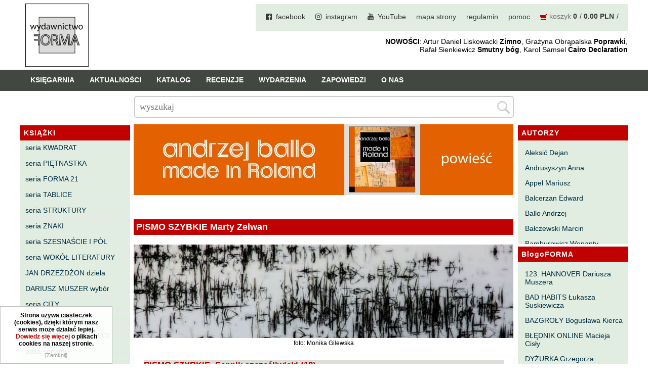

--- FILE ---
content_type: text/html; charset=utf-8
request_url: http://www.wforma.eu/pismo-szybkie-marty-zelwan,2291,,5.html
body_size: 10708
content:
<!DOCTYPE HTML>
<html lang="pl">
<head>
  <title>PISMO SZYBKIE Marty Zelwan - Wydawnictwo FORMA #5</title>
  <meta name="Language" content="pl" />
  <meta name="Description" content="Wydawnictwo FORMA" />
    <meta name="Generator" content="Quick.Cart.Ext v6.7" />

  <meta name="viewport" content="width=device-width, initial-scale=1" />
  
  <link rel="stylesheet" href="font-awesome-4.7.0/css/font-awesome.min.css">
  <link href="https://fonts.googleapis.com/css?family=Open+Sans" rel="stylesheet"> 
 
  <link rel="stylesheet" href="templates/default/style.css?1702563758" />
  <link rel="stylesheet" href="templates/default/style-sliders.css?1641227820" />
  <link rel="shortcut icon" href="/favicon.ico" type="image/x-icon">
<link rel="icon" href="/favicon.ico" type="image/x-icon">

  <script src="plugins/jquery.min.js"></script>
  <script src="core/common.js?1641227640"></script>
  <script src="core/libraries/quick.box.js?1641227640"></script>
  <script>
    var aCF = {
      'txtToShort' : 'Zbyt mało tekstu',
      'sWarning' : 'Wypełnij poprawnie wymagane pola',
      'sEmail' : 'Podaj poprawny e-mail',
      'sInt' : 'Podaj poprawną wartość'
    };
  </script>
  <script type="text/javascript" src="plugins/jquery.jcontent.0.8.js?v=2"></script>
      <script type="text/javascript">
        $("document").ready(function(){
          $("div#productsSlider").jContent({
            orientation: "horizontal", 
            width: "85%", 
			height: "170px",
            duration: 2000,
            auto: true,
            direction: "next",
            pause_on_hover: true,
            pause: 5000}); 
        });
      </script><script type="text/javascript">$(function(){ backToTop(); });</script><script type="text/javascript" src="plugins/menu.js"> </script>
<script type="text/javascript">$( function(){simpleNotice( "Strona używa ciasteczek (cookies), dzięki którym nasz serwis może działać lepiej. <a href='polityka-cookies,7428.html'>Dowiedz się więcej</a> o plikach cookies na naszej stronie.", "Zamknij", "left-corner" );} );</script>
<link rel="stylesheet" href="templates/default/menu.css" />

<!-- Global site tag (gtag.js) - Google Analytics -->



</head>
<body id="page2291">
<ul id="skiplinks">
  <li><a href="#menu1" tabindex="1">Przejdź do menu głównego</a></li>
  <li><a href="#content" tabindex="2">Przejdź do treści</a></li>
    <li><a href="#search" tabindex="3">Przejdź do wyszukiwarki</a></li>
    <li><a href="mapa-strony,21.html" tabindex="4">Przejdź do mapy strony</a></li>
  </ul>

<div id="container">
    <div id="header">
    <div id="head1">      <div class="container">
	         <div id="logo">          <div id="title"><a href="./" tabindex="5"><img src='templates/default/img/logo_forma_2021.png' alt='logo' /></a></div>
                 </div>  
				 
	  
    <div id="menu1"><ul>    <li class="l1">  <a href="facebook.html">facebook</a></li>    <li class="l2">  <a href="instagram.html">instagram</a></li>    <li class="l3">  <a href="youtube.html">YouTube</a></li>    <li class="l4">  <a href="mapa-strony,21.html">mapa strony</a></li>    <li class="l5">  <a href="regulamin,4.html">regulamin</a></li>    <li class="l6">  <a href="pomoc,5.html">pomoc</a></li>    <li class="lBasket">  <a href="koszyk,18.html">koszyk</a><span>&nbsp;<strong>0</strong></span><span>&nbsp;<strong>0.00 PLN</strong></span></li></ul></div>	<div id="slogan"><b>NOWOŚCI</b>: Artur Daniel Liskowacki <b>Zimno</b>, Grażyna Obrąpalska <b>Poprawki</b>,<br />Rafał Sienkiewicz <b>Smutny bóg</b>, Karol Samsel <b>Cairo Declaration</b></div>
      </div>
    </div>
    <div id="head2">	
	
      <div class="container">
       
		   
			
			<div id="menu2"><ul>    <li class="l1">  <a href="ksiegarnia,29.html">Księgarnia</a></li>    <li class="l2">  <a href="./">Aktualności</a></li>    <li class="l3">  <a href="katalog,31.html">Katalog</a></li>    <li class="l4">  <a href="recenzje,32.html">Recenzje</a></li>    <li class="l5">  <a href="wydarzenia,33.html">Wydarzenia</a></li>    <li class="l6">  <a href="zapowiedzi,30.html">Zapowiedzi</a></li>    <li class="lL">  <a href="o-nas,2.html">O nas</a></li></ul></div>			
					   			   
      </div>
	  
    </div> 

	
    <div id="head3">      <div class="container">
         
      </div>
    </div>
	
	
	
	<div id="mainPageForm"><div class="container">
		<form id="searchFormAdvanced"  class="main_page_form" action="wyniki-wyszukiwania,19.html" method="post">
              <fieldset>
                <legend>Search field </legend>
                        <input type="text" name="sPhrase" value="" class="input" size="20" id="searchField" maxlength="100" placeholder="wyszukaj"/>
                    <input type="submit" value="" class="submit"/>
                </div>
              </fieldset>
         </form>
		 </div>
		 
		 
		 
         </div>
		 
  </div>
  
  		  	        	
  
  <div id="body">
    <div class="container">

      <div id="column">            <a id="search" tabindex="-1"></a>
                        <form id="searchFormAdvanced" action="wyniki-wyszukiwania,19.html" method="post">
              <fieldset>
                <legend>Wyszukiwarka</legend>
                          <div class="phrase">
				<label for="searchField">szukaj</label>
                    <div id="searchFieldInput">
                        <input type="text" name="sPhrase" value="" class="input" size="20" id="searchField" maxlength="100" placeholder="Wyszukaj produkt"/>
                        <input type="submit" value="" class="submit" />
                    </div>

				</div>
                                <div class="prices"><label for="priceFrom">Cena od</label><input type="text" name="sPriceFrom" value="" class="input" size="5" maxlength="20" id="priceFrom" /><label for="priceTo">do</label><input type="text" name="sPriceTo" value="" class="input" size="5" maxlength="20" id="priceTo" /><input type="submit" value="szukaj &raquo;" class="submit hidden" /></div>
              </fieldset>
            </form><div id="menu3"><div class="type">KSIĄŻKI</div><ul>    <li class="l1">  <a href="seria-kwadrat,6.html">seria KWADRAT</a></li>    <li class="l2">  <a href="seria-pietnastka,260.html">seria PIĘTNASTKA</a></li>    <li class="l3">  <a href="seria-forma-21.html">seria FORMA 21</a></li>    <li class="l4">  <a href="seria-tablice,42.html">seria TABLICE</a></li>    <li class="l5">  <a href="seria-struktury.html">seria STRUKTURY</a></li>    <li class="l6">  <a href="seria-znaki.html">seria ZNAKI</a></li>    <li class="l7">  <a href="seria-szesnascie-i-pol.html">seria SZESNAŚCIE I PÓŁ</a></li>    <li class="l8">  <a href="seria-wokol-literatury,41.html">seria WOKÓŁ LITERATURY</a></li>    <li class="l9">  <a href="jan-drzezdzon-dziela.html">JAN DRZEŻDŻON dzieła</a></li>    <li class="l10">  <a href="dariusz-muszer-wybor.html">DARIUSZ MUSZER wybór</a></li>    <li class="l11">  <a href="seria-city,40.html">seria CITY</a></li>    <li class="l12">  <a href="seria-fioletowa,8.html">seria FIOLETOWA</a></li>    <li class="l13">  <a href="seria-forma-dla-dzieci.html">seria FORMA DLA DZIECI</a></li>    <li class="l14">  <a href="poza-seriami,44.html">poza seriami</a></li>    <li class="l15">  <a href="horror-groza-sf,1261.html">horror, groza, sf</a></li>    <li class="l16">  <a href="powiesc,958.html">powieść</a></li>    <li class="l17">  <a href="opowiadania,986.html">opowiadania</a></li>    <li class="l18">  <a href="poezja,959.html">poezja</a></li>    <li class="l19">  <a href="dramat,960.html">dramat</a></li>    <li class="l20">  <a href="eseje,961.html">eseje</a></li>    <li class="l21">  <a href="literaturoznawstwo,983.html">literaturoznawstwo</a></li>    <li class="l22">  <a href="biografie-wspomnienia,672.html">biografie, wspomnienia</a></li>    <li class="l23">  <a href="historia,984.html">historia</a></li>    <li class="l24">  <a href="bajki,43.html">bajki</a></li>    <li class="l25">  <a href="ksiazki-szczecinskie,261.html">książki szczecińskie</a></li>    <li class="l26">  <a href="inne,634.html">inne</a></li>    <li class="l27">  <a href="pocztowki,204.html">pocztówki</a></li>    <li class="l28">  <a href="fundacja-literatury-imienia-henryka-berezy.html">FUNDACJA LITERATURY IMIENIA HENRYKA BEREZY</a></li>    <li class="l29">  <a href="dom-kultury-„13-muz”.html">DOM KULTURY „13 MUZ”</a></li>    <li class="l30">  <a href="czas-przestrzen-tozsamosc,270.html">CZAS PRZESTRZEŃ TOŻSAMOŚĆ</a></li>    <li class="l31">  <a href="pomorskie-towarzystwo-historyczne,465.html">POMORSKIE TOWARZYSTWO HISTORYCZNE</a></li>    <li class="lL">  <a href="elewator,1378.html">eleWator</a></li></ul></div>      </div>
	  
	  
	  <div id="column2">
			<div id="menu4"><div class="type">AUTORZY</div><ul>    <li class="l1">  <a href="aleksic-dejan.html">Aleksić Dejan</a></li>    <li class="l2">  <a href="andrusyszyn-anna.html">Andrusyszyn Anna</a></li>    <li class="l3">  <a href="appel-mariusz.html">Appel Mariusz</a></li>    <li class="l4">  <a href="balcerzan-edward.html">Balcerzan Edward</a></li>    <li class="l5">  <a href="ballo-andrzej.html">Ballo Andrzej</a></li>    <li class="l6">  <a href="balczewski-marcin,45.html">Bałczewski Marcin</a></li>    <li class="l7">  <a href="bamburowicz-wenanty.html">Bamburowicz Wenanty</a></li>    <li class="l8">  <a href="bawolek-waldemar,46.html">Bawołek Waldemar</a></li>    <li class="l9">  <a href="bereza-henryk,37.html">Bereza Henryk</a></li>    <li class="l10">  <a href="berezin-kostia,385.html">Berezin Kostia</a></li>    <li class="l11">  <a href="bielawa-jacek.html">Bielawa Jacek</a></li>    <li class="l12">  <a href="biernacka-alina.html">Biernacka Alina</a></li>    <li class="l13">  <a href="bieszczad-maciej.html">Bieszczad Maciej</a></li>    <li class="l14">  <a href="bigoszewska-maria.html">Bigoszewska Maria</a></li>    <li class="l15">  <a href="bitner-dariusz,35.html">Bitner Dariusz</a></li>    <li class="l16">  <a href="blahy-jaroslaw,47.html">Błahy Jarosław</a></li>    <li class="l17">  <a href="bouvier-nicolas.html">Bouvier Nicolas</a></li>    <li class="l18">  <a href="brakoniecki-kazimierz,546.html">Brakoniecki Kazimierz</a></li>    <li class="l19">  <a href="chojnacki-roman.html">Chojnacki Roman</a></li>    <li class="l20">  <a href="chojnowski-zbigniew.html">Chojnowski Zbigniew</a></li>    <li class="l21">  <a href="cichowlas-robert.html">Cichowlas Robert</a></li>    <li class="l22">  <a href="cieplinski-roman,774.html">Ciepliński Roman</a></li>    <li class="l23">  <a href="cislo-maciej.html">Cisło Maciej</a></li>    <li class="l24">  <a href="czaplewski-wojciech.html">Czaplewski Wojciech</a></li>    <li class="l25">  <a href="czuku-marek,1334.html">Czuku Marek</a></li>    <li class="l26">  <a href="cwiklinski-krzysztof,48.html">Ćwikliński Krzysztof</a></li>    <li class="l27">  <a href="dalasinski-tomasz.html">Dalasiński Tomasz</a></li>    <li class="l28">  <a href="dabrowski-krzysztof-t.html">Dąbrowski Krzysztof T.</a></li>    <li class="l29">  <a href="drobnik-lukasz,49.html">Drobnik Łukasz</a></li>    <li class="l30">  <a href="drzewucki-janusz.html">Drzewucki Janusz</a></li>    <li class="l31">  <a href="drzezdzon-jan.html">Drzeżdżon Jan</a></li>    <li class="l32">  <a href="fajfer-kazimierz.html">Fajfer Kazimierz</a></li>    <li class="l33">  <a href="fajfer-zenon.html">Fajfer Zenon</a></li>    <li class="l34">  <a href="filipowski-michal.html">Filipowski Michał</a></li>    <li class="l35">  <a href="fluks-piotr.html">Fluks Piotr</a></li>    <li class="l36">  <a href="frajlich-anna,477.html">Frajlich Anna</a></li>    <li class="l37">  <a href="franczak-jerzy.html">Franczak Jerzy</a></li>    <li class="l38">  <a href="frenger-marek,50.html">Frenger Marek</a></li>    <li class="l39">  <a href="gedroyc-krzysztof,34.html">Gedroyć Krzysztof</a></li>    <li class="l40">  <a href="glen-adrian.html">Gleń Adrian</a></li>    <li class="l41">  <a href="gondek-katarzyna.html">Gondek Katarzyna</a></li>    <li class="l42">  <a href="gorszewski-pawel,258.html">Gorszewski Paweł</a></li>    <li class="l43">  <a href="grodecki-andrzej,104.html">Grodecki Andrzej</a></li>    <li class="l44">  <a href="gryko-krzysztof.html">Gryko Krzysztof</a></li>    <li class="l45">  <a href="guillevic.html">Guillevic</a></li>    <li class="l46">  <a href="gwiazda-elmerych-malgorzata.html">Gwiazda-Elmerych Małgorzata</a></li>    <li class="l47">  <a href="helbig-brygida,51.html">Helbig Brygida</a></li>    <li class="l48">  <a href="hoffmann-krzysztof.html">Hoffmann Krzysztof</a></li>    <li class="l49">  <a href="holden-gojtowski-jarek.html">Holden Gojtowski Jarek</a></li>    <li class="l50">  <a href="hrynacz-tomasz,259.html">Hrynacz Tomasz</a></li>    <li class="l51">  <a href="jakob-lech-m,52.html">Jakób Lech M.</a></li>    <li class="l52">  <a href="jakubowski-jaroslaw.html">Jakubowski Jarosław</a></li>    <li class="l53">  <a href="jakubowski-pawel,53.html">Jakubowski Paweł</a></li>    <li class="l54">  <a href="jasina-zbigniew,736.html">Jasina Zbigniew</a></li>    <li class="l55">  <a href="jocher-waldemar.html">Jocher Waldemar</a></li>    <li class="l56">  <a href="jonaszko-jolanta.html">Jonaszko Jolanta</a></li>    <li class="l57">  <a href="juzyszyn-wojciech.html">Juzyszyn Wojciech</a></li>    <li class="l58">  <a href="kain-dawid,54.html">Kain Dawid</a></li>    <li class="l59">  <a href="kalenin-magdalena.html">Kalenin Magdalena</a></li>    <li class="l60">  <a href="kaminski-gabriel-leonard.html">Kamiński Gabriel Leonard</a></li>    <li class="l61">  <a href="kaniecka-mazurek-anna.html">Kaniecka-Mazurek Anna</a></li>    <li class="l62">  <a href="kantor-peter.html">Kántor Péter</a></li>    <li class="l63">  <a href="keineg-paol.html">Keineg Paol</a></li>    <li class="l64">  <a href="kemeny-istvan.html">Kemény István</a></li>    <li class="l65">  <a href="kepinski-piotr.html">Kępiński Piotr</a></li>    <li class="l66">  <a href="kepisty-iwona,55.html">Kępisty Iwona</a></li>    <li class="l67">  <a href="kierc-boguslaw,377.html">Kierc Bogusław</a></li>    <li class="l68">  <a href="klera-wiktoria,478.html">Klera Wiktoria</a></li>    <li class="l69">  <a href="kleczar-wojciech.html">Klęczar Wojciech</a></li>    <li class="l70">  <a href="kopacki-andrzej.html">Kopacki Andrzej</a></li>    <li class="l71">  <a href="kosiorowski-zbigniew.html">Kosiorowski Zbigniew</a></li>    <li class="l72">  <a href="kryszak-janusz.html">Kryszak Janusz</a></li>    <li class="l73">  <a href="ksiezyk-jaroslaw,8049.html">Księżyk Jarosław</a></li>    <li class="l74">  <a href="kuznicki-slawomir.html">Kuźnicki Sławomir</a></li>    <li class="l75">  <a href="kyrcz-jr-kazimierz.html">Kyrcz Jr Kazimierz</a></li>    <li class="l76">  <a href="latawiec-boguslawa.html">Latawiec Bogusława</a></li>    <li class="l77">  <a href="laufer-pawel,386.html">Laufer Paweł</a></li>    <li class="l78">  <a href="le-men-yvon.html">Le Men Yvon</a></li>    <li class="l79">  <a href="lech-joanna.html">Lech Joanna</a></li>    <li class="l80">  <a href="lenc-ryszard.html">Lenc Ryszard</a></li>    <li class="l81">  <a href="ligeza-wojciech.html">Ligęza Wojciech</a></li>    <li class="l82">  <a href="lime-franciszek.html">Lime Franciszek</a></li>    <li class="l83">  <a href="lipinski-zdzislaw.html">Lipiński Zdzisław</a></li>    <li class="l84">  <a href="liskowacki-artur-daniel,58.html">Liskowacki Artur Daniel</a></li>    <li class="l85">  <a href="lisowski-krzysztof.html">Lisowski Krzysztof</a></li>    <li class="l86">  <a href="maciejewski-krzysztof,877.html">Maciejewski Krzysztof</a></li>    <li class="l87">  <a href="maj-marek.html">Maj Marek</a></li>    <li class="l88">  <a href="majzel-tomasz,56.html">Majzel Tomasz</a></li>    <li class="l89">  <a href="malzahn-milka-o,57.html">Malzahn Miłka O.</a></li>    <li class="l90">  <a href="maslowiecka-agnieszka,878.html">Masłowiecka Agnieszka</a></li>    <li class="l91">  <a href="maslanek-jaroslaw.html">Maślanek Jarosław</a></li>    <li class="l92">  <a href="matlachowska-pala-joanna.html">Matlachowska-Pala Joanna</a></li>    <li class="l93">  <a href="michalowski-piotr,874.html">Michałowski Piotr</a></li>    <li class="l94">  <a href="mickiewicz-anna-maria.html">Mickiewicz Anna Maria</a></li>    <li class="l95">  <a href="mieczyslavsky-rafal,59.html">Mieczysłavsky Rafał</a></li>    <li class="l96">  <a href="mirahina-agnieszka.html">Mirahina Agnieszka</a></li>    <li class="l97">  <a href="mrozek-miroslaw.html">Mrozek Mirosław</a></li>    <li class="l98">  <a href="muszer-dariusz,60.html">Muszer Dariusz</a></li>    <li class="l99">  <a href="niewrzeda-krzysztof,61.html">Niewrzęda Krzysztof</a></li>    <li class="l100">  <a href="nowakowska-ewa-elzbieta,324.html">Nowakowska Ewa Elżbieta</a></li>    <li class="l101">  <a href="nowakowski-cezary.html">Nowakowski Cezary</a></li>    <li class="l102">  <a href="nowakowski-jakub.html">Nowakowski Jakub</a></li>    <li class="l103">  <a href="obrapalska-grazyna.html">Obrąpalska Grażyna</a></li>    <li class="l104">  <a href="olak-elzbieta.html">Olak Elżbieta</a></li>    <li class="l105">  <a href="olsinska-halszka.html">Olsińska Halszka</a></li>    <li class="l106">  <a href="orzel-pawel,62.html">Orzeł Paweł</a></li>    <li class="l107">  <a href="pacukiewicz-marek.html">Pacukiewicz Marek</a></li>    <li class="l108">  <a href="pawlowski-jakub-michal.html">Pawłowski Jakub Michał</a></li>    <li class="l109">  <a href="piaskowska-majzel-miroslawa.html">Piaskowska-Majzel Mirosława</a></li>    <li class="l110">  <a href="pietrzak-tomasz.html">Pietrzak Tomasz</a></li>    <li class="l111">  <a href="plader-halina,891.html">Pląder Halina</a></li>    <li class="l112">  <a href="poludniak-malgorzata.html">Południak Małgorzata</a></li>    <li class="l113">  <a href="przybos-uta.html">Przyboś Uta</a></li>    <li class="l114">  <a href="przywara-pawel,63.html">Przywara Paweł</a></li>    <li class="l115">  <a href="rajmus-gustaw.html">Rajmus Gustaw</a></li>    <li class="l116">  <a href="raszka-helena,737.html">Raszka Helena</a></li>    <li class="l117">  <a href="rautman-szczepanska-agnieszka.html">Rautman-Szczepańska Agnieszka</a></li>    <li class="l118">  <a href="roca-juan-manuel.html">Roca Juan Manuel</a></li>    <li class="l119">  <a href="ryst-dorota.html">Ryst Dorota</a></li>    <li class="l120">  <a href="samsel-karol.html">Samsel Karol</a></li>    <li class="l121">  <a href="sarna-pawel.html">Sarna Paweł</a></li>    <li class="l122">  <a href="sasinowski-alan,65.html">Sasinowski Alan</a></li>    <li class="l123">  <a href="sawicki-bartosz.html">Sawicki Bartosz</a></li>    <li class="l124">  <a href="sienkiewicz-rafal.html">Sienkiewicz Rafał</a></li>    <li class="l125">  <a href="sienkiewicz-wilowska-julia-anastazja.html">Sienkiewicz Wilowska Julia Anastazja</a></li>    <li class="l126">  <a href="skrendo-andrzej.html">Skrendo Andrzej</a></li>    <li class="l127">  <a href="sobol-eugeniusz.html">Sobol Eugeniusz</a></li>    <li class="l128">  <a href="sonnenberg-ewa.html">Sonnenberg Ewa</a></li>    <li class="l129">  <a href="stamm-wojciech.html">Stamm Wojciech</a></li>    <li class="l130">  <a href="stefaniuk-tomasz.html">Stefaniuk Tomasz</a></li>    <li class="l131">  <a href="strumyk-grzegorz,66.html">Strumyk Grzegorz</a></li>    <li class="l132">  <a href="suskiewicz-lukasz,67.html">Suskiewicz Łukasz</a></li>    <li class="l133">  <a href="suwinski-bartosz.html">Suwiński Bartosz</a></li>    <li class="l134">  <a href="szaruga-leszek,68.html">Szaruga Leszek</a></li>    <li class="l135">  <a href="szolc-izabela.html">Szolc Izabela</a></li>    <li class="l136">  <a href="szopa-lukasz,69.html">Szopa Łukasz</a></li>    <li class="l137">  <a href="szymanski-wieslaw,384.html">Szymański Wiesław</a></li>    <li class="l138">  <a href="tabaczynski-michal.html">Tabaczyński Michał</a></li>    <li class="l139">  <a href="tanski-pawel.html">Tański Paweł</a></li>    <li class="l140">  <a href="timoszyk-inka.html">Timoszyk Inka</a></li>    <li class="l141">  <a href="tkaczyszyn-dycki-eugeniusz.html">Tkaczyszyn-Dycki Eugeniusz</a></li>    <li class="l142">  <a href="tomicki-grzegorz.html">Tomicki Grzegorz</a></li>    <li class="l143">  <a href="towianska-michalska-maria.html">Towiańska-Michalska Maria</a></li>    <li class="l144">  <a href="trusewicz-michal.html">Trusewicz Michał</a></li>    <li class="l145">  <a href="turczynski-andrzej,127.html">Turczyński Andrzej</a></li>    <li class="l146">  <a href="twardochleb-bogdan.html">Twardochleb Bogdan</a></li>    <li class="l147">  <a href="ulman-anatol,1083.html">Ulman Anatol</a></li>    <li class="l148">  <a href="walczak-emilia.html">Walczak Emilia</a></li>    <li class="l149">  <a href="waligorska-zuzanna,94.html">Waligórska Zuzanna</a></li>    <li class="l150">  <a href="waligorski-milosz.html">Waligórski Miłosz</a></li>    <li class="l151">  <a href="waniek-henryk.html">Waniek Henryk</a></li>    <li class="l152">  <a href="warchol-marek.html">Warchoł Marek</a></li>    <li class="l153">  <a href="wasilewski-andrzej,70.html">Wasilewski Andrzej</a></li>    <li class="l154">  <a href="wasilonek-krzysztof,71.html">Wasilonek Krzysztof</a></li>    <li class="l155">  <a href="wernikowski-slawomir.html">Wernikowski Sławomir</a></li>    <li class="l156">  <a href="white-kenneth.html">White Kenneth</a></li>    <li class="l157">  <a href="wieseltier-alex.html">Wieseltier Alex</a></li>    <li class="l158">  <a href="wisniewski-marek,277.html">Wiśniewski Marek</a></li>    <li class="l159">  <a href="wojciechowicz-zbigniew,892.html">Wojciechowicz Zbigniew</a></li>    <li class="l160">  <a href="wojciechowski-andrzej.html">Wojciechowski Andrzej</a></li>    <li class="l161">  <a href="wojcik-bartosz,72.html">Wójcik Bartosz</a></li>    <li class="l162">  <a href="wroblewski-grzegorz,73.html">Wróblewski Grzegorz</a></li>    <li class="l163">  <a href="wroblewski-maciej,96.html">Wróblewski Maciej</a></li>    <li class="l164">  <a href="zamyslowski-wojciech.html">Zamysłowski Wojciech</a></li>    <li class="l165">  <a href="zawadski-jurij.html">Zawadski Jurij</a></li>    <li class="l166">  <a href="zdrodowski-adam.html">Zdrodowski Adam</a></li>    <li class="l167">  <a href="zegadlo-marcin.html">Zegadło Marcin</a></li>    <li class="l168">  <a href="zelwan-marta,64.html">Zelwan Marta</a></li>    <li class="l169">  <a href="zimny-patryk,1182.html">Zimny Patryk</a></li>    <li class="l170">  <a href="zubinski-tadeusz,74.html">Zubiński Tadeusz</a></li>    <li class="l171">  <a href="zwilnian-grabowski-tadeusz,75.html">Zwilnian-Grabowski Tadeusz</a></li>    <li class="l172">  <a href="zulinski-leszek.html">Żuliński Leszek</a></li>    <li class="lL">  <a href="zymla-marek.html">Żymła Marek</a></li></ul></div><div id="menu6"><div class="type">BlogoFORMA</div><ul>    <li class="l1">  <a href="123-hannover-dariusza-muszera.html">123. HANNOVER Dariusza Muszera</a></li>    <li class="l2">  <a href="bad-habits-lukasza-suskiewicza.html">BAD HABITS Łukasza Suskiewicza</a></li>    <li class="l3">  <a href="bazgroly-boguslawa-kierca.html">BAZGROŁY Bogusława Kierca</a></li>    <li class="l4">  <a href="blednik-online-macieja-cisly.html">BŁĘDNIK ONLINE Macieja Cisły</a></li>    <li class="l5">  <a href="dyzurka-grzegorza-strumyka.html">DYŻURKA Grzegorza Strumyka</a></li>    <li class="l6">  <a href="gawedy-panszczyzniane-michala-tabaczynskiego.html">GAWĘDY PAŃSZCZYŹNIANE Michała Tabaczyńskiego</a></li>    <li class="l7">  <a href="machniecia-macieja-wroblewskiego.html">MACHNIĘCIA Macieja Wróblewskiego</a></li>    <li class="l8">  <a href="malomiasteczkowe-zrywy-zbigniewa-wojciechowicza.html">MAŁOMIASTECZKOWE ZRYWY Zbigniewa Wojciechowicza</a></li>    <li class="l9">  <a href="notes-karola-samsela.html">NOTES Karola Samsela</a></li>    <li class="l10 selected">  <a href="pismo-szybkie-marty-zelwan.html">PISMO SZYBKIE Marty Zelwan</a></li>    <li class="l11">  <a href="planeta-ewy-sonnenberg.html">PLANETA Ewy Sonnenberg</a></li>    <li class="l12">  <a href="poniewczasie-eugeniusz-tkaczyszyn-dycki.html">PONIEWCZASIE. Eugeniusz Tkaczyszyn-Dycki</a></li>    <li class="l13">  <a href="popnarracje-lukasza-drobnika.html">POPNARRACJE Łukasza Drobnika</a></li>    <li class="l14">  <a href="pozwalam-sobie-na-wiersz-tomasza-majzela.html">POZWALAM SOBIE NA WIERSZ Tomasza Majzela</a></li>    <li class="l15">  <a href="proby-zapisu-malgorzaty-poludniak.html">PRÓBY ZAPISU Małgorzaty Południak</a></li>    <li class="l16">  <a href="purpura-izabeli-szolc.html">PURPURA Izabeli Szolc</a></li>    <li class="l17">  <a href="sylwa-o-smaku-litu-wojciecha-zamyslowskiego.html">SYLWA O SMAKU LITU Wojciecha Zamysłowskiego</a></li>    <li class="l18">  <a href="wedrowniczek-marka-czuku.html">WĘDROWNICZEK Marka Czuku</a></li>    <li class="l19">  <a href="wedrowki-niewedrujacego-ryszarda-lenca.html">WĘDRÓWKI NIEWĘDRUJĄCEGO Ryszarda Lenca</a></li>    <li class="lL">  <a href="z-dala-od-zgielku-tadeusza-zubinskiego.html">Z DALA OD ZGIEŁKU Tadeusza Zubińskiego</a></li></ul></div><div class="box" id="box2">
          <div class="type">nowości 2025</div><div class="content"><p>Maria Bigoszewska <em><strong><a href="gwiezdne-zwierzeta.html">Gwiezdne zwierzęta</a></strong></em><br /><br />Jan Drzeżdżon <em><strong><a href="rotardania.html">Rotardania</a></strong></em><br /><br />Anna Frajlich <strong><em><a href="pyl-(wiersze-zebrane-tom-3).html">Pył [wiersze zebrane. tom 3]</a></em></strong><br /><br />Tomasz Hrynacz <em><strong><a href="corto-muso.html">Corto muso</a></strong></em><br /><br />Jarosław Jakubowski <strong><em><a href="zywolapka.html">Żywołapka</a></em></strong><br /><br />Wojciech Juzyszyn <em><strong><a href="efemerofit.html">Efemerofit</a></strong></em><br /><br />Bogusław Kierc <em><strong><a href="nie-ma-mowy.html">Nie ma mowy</a></strong></em><br /><br />Andrzej Kopacki <em><strong><a href="agrygent.html">Agrygent</a></strong></em><br /><br />Zbigniew Kosiorowski <strong><em><a href="nawrot.html">Nawrót</a></em></strong><br /><br />Kazimierz Kyrcz Jr <em><strong><a href="punk-ogito-na-grzybach.html">Punk Ogito na grzybach</a></strong></em><br /><br />Artur Daniel Liskowacki <strong><em><a href="zimno.html">Zimno</a></em></strong><br /><br />Grażyna Obrąpalska <strong><em><a href="poprawki.html">Poprawki</a></em></strong><br /><br />Jakub Michał Pawłowski <strong><em><a href="agrestowe-sny.html">Agrestowe sny</a></em></strong><br /><br />Uta Przyboś <strong><em><a href="coraz.html">Coraz</a></em></strong><br /><br />Gustaw Rajmus <em><strong><a href="krolestwa.html">Królestwa</a></strong></em><br /><br />Rafał Sienkiewicz <em><strong><a href="smutny-bog.html">Smutny bóg</a></strong></em><br /><br />Karol Samsel <em><strong><a href="autodafe-8.html">Autodafe 8</a></strong></em><br /><br />Karol Samsel <em><strong><a href="cairo-declaration.html">Cairo Declaration</a></strong></em><br /><br />Andrzej Wojciechowski <strong><em><a href="nedza-do-calowania.html">Nędza do całowania</a></em></strong><br /><br /></p></div></div><div class="box" id="box1">
          <div class="type">książki z 2024</div><div class="content"><p>Anna Andrusyszyn <em><strong><a href="pytania-do-artystow-malarzy.html">Pytania do artystów malarzy</a></strong></em><br /><br />Edward Balcerzan <em><strong><a href="domysly.html">Domysły</a></strong></em><br /><br />Henryk Bereza <em><strong><a href="epistoly-2.html">Epistoły 2</a></strong></em><br /><br />Roman Ciepliński <em><strong><a href="nogami-do-gory.html">Nogami do góry</a></strong></em><br /><br />Janusz Drzewucki <strong><em><a href="chwile-pewnosci-teksty-o-prozie-3.html">Chwile pewności. Teksty o prozie 3</a></em></strong><br /><br />Anna Frajlich <em><strong><a href="odrastamy-od-drzewa.html">Odrastamy od drzewa</a></strong></em><br /><br />Adrian Gleń <em><strong><a href="i.html">I</a></strong></em><br /><br />Guillevic <em><strong><a href="mieszkancy-swiatla.html">Mieszkańcy światła</a></strong></em><br /><br />Gabriel Leonard Kamiński <strong><em><a href="wroclawska-abrakadabra.html">Wrocławska Abrakadabra</a></em></strong><br /><br />Wojciech Ligęza <strong><em><a href="drugi-nurt-o-poetach-polskiej-dwudziestowiecznej-emigracji.html">Drugi nurt. O poetach polskiej dwudziestowiecznej emigracji</a></em></strong><br /><br />Zdzisław Lipiński <em><strong><a href="krople.html">Krople</a></strong></em><br /><br />Krzysztof Maciejewski <em><strong><a href="dwadziescia-jeden.html">Dwadzieścia jeden</a></strong></em><br /><br />Tomasz Majzel <em><strong><a href="czesci.html">Części</a></strong></em><br /><br />Joanna Matlachowska-Pala <strong><em><a href="w-chmurach-swiatla.html">W chmurach światła</a></em></strong><br /><br />Piotr Michałowski <em><strong><a href="urbs-ex-nihilo-raport-z-porzuconego-miasta.html">Urbs ex nihilo. Raport z porzuconego miasta</a></strong></em><br /><br />Anna Maria Mickiewicz <strong><em><a href="listy-z-londynu.html">Listy z Londynu</a></em></strong><br /><br />Karol Samsel <em><strong><a href="autodafe-7.html">Autodafe 7</a></strong></em><br /><br />Henryk Waniek <strong><em><a href="notatnik-i-modlitewnik-drogowy-iii.html">Notatnik i modlitewnik drogowy III</a></em></strong><br /><br />Marek Warchoł <strong><em><a href="bezdzien.html">Bezdzień</a></em></strong><br /><br />Andrzej Wojciechowski <strong><em><a href="zdychota-wiersze-wybrane.html">Zdychota. Wiersze wybrane</a></em></strong><br /><br /></p></div></div>      </div>
	  
	  
      <div id="content">
	  

	  
	  
	  
        <div id="banner0" class="banner"><a href=",282,banners.html"><img src="files/made_in_roland_baner_2025.jpg" alt="http://www.wforma.eu/made-in-roland.html" title="http://www.wforma.eu/made-in-roland.html" /></a></div><div id="forMobile"></div>
<div id="page">
  <ul id="prevNext">    
  </ul>
  <h1>PISMO SZYBKIE Marty Zelwan</h1><ul class="imagesList" id="imagesList1"><li class="lL"><a href="files/zelwan_blog.jpg" class="quickbox[2291]" title="foto: Monika Gilewska"><img src="files/750/zelwan_blog.jpg" alt="foto: Monika Gilewska" /></a><div>foto: Monika Gilewska</div></li></ul><ul class="subpagesList" id="subList4"><li class="l1"><h2><a href="pismo-szybkie-sennik-szczesliwicki-(10).html">PISMO SZYBKIE, Sennik szczęśliwicki (10)</a></h2><h6>2022-07-15 16:15</h6><div class="description"><p>Niemcy złapali nas i zamierzali wykorzystać do pracy w polu albo jako żywą barykadę.</p></div></li><li class="l2"><h2><a href="pismo-szybkie-sennik-szczesliwicki-(9).html">PISMO SZYBKIE, Sennik szczęśliwicki (9)</a></h2><h6>2022-07-12 15:59</h6><div class="description"><p>Franciszek zostawił mnie pośrodku Nowego Jorku.</p></div></li><li class="l3"><h2><a href="pismo-szybkie-sennik-szczesliwicki-(8).html">PISMO SZYBKIE, Sennik szczęśliwicki (8)</a></h2><h6>2022-07-08 16:02</h6><div class="description"><p>Pojawiła się Wampiria w ogrodzie przydomowym, zalewanym wodą...</p></div></li><li class="l4"><h2><a href="pismo-szybkie-sennik-szczesliwicki-(7).html">PISMO SZYBKIE, Sennik szczęśliwicki (7)</a></h2><h6>2022-07-05 16:00</h6><div class="description"><p>Elegancka kobieta wyciąga do mnie rękę i mówi coś po francusku.</p></div></li><li class="l5"><h2><a href="pismo-szybkie-sennik-szczesliwicki-(6).html">PISMO SZYBKIE, Sennik szczęśliwicki (6)</a></h2><h6>2022-07-02 15:35</h6><div class="description"><p>Zwiedzamy Chiny z dużą grupą Polaków. Obwożą nas młodzi Chińczycy.</p></div></li><li class="l6"><h2><a href="pismo-szybkie-sennik-szczesliwicki-(5).html">PISMO SZYBKIE, Sennik szczęśliwicki (5)</a></h2><h6>2022-06-28 14:06</h6><div class="description"><p>Z pustego mieszkania Julii i Wanilii, o drewnianej, szarej podłodze, idę...</p></div></li><li class="l7"><h2><a href="pismo-szybkie-sennik-szczesliwicki-(4).html">PISMO SZYBKIE, Sennik szczęśliwicki (4)</a></h2><h6>2022-06-24 16:14</h6><div class="description"><p>Dużo ciemnych ludzi wokół.</p></div></li><li class="l8"><h2><a href="pismo-szybkie-sennik-szczesliwicki-(3).html">PISMO SZYBKIE, Sennik szczęśliwicki (3)</a></h2><h6>2022-06-21 13:48</h6><div class="description"><p>Było dwóch braci i dwie siostry w rodzinie pewnego okrutnika, któremu zamarzło serce.</p></div></li><li class="l9"><h2><a href="pismo-szybkie-sennik-szczesliwicki-(2).html">PISMO SZYBKIE, Sennik szczęśliwicki (2)</a></h2><h6>2022-06-17 15:48</h6><div class="description"><p>Strażnicy z pistoletami stawiają pod mur, na mrozie, grupę internowanych ludzi.</p></div></li><li class="lL"><h2><a href="pismo-szybkie-sennik-szczesliwicki-(1).html">PISMO SZYBKIE, Sennik szczęśliwicki (1)</a></h2><h6>2022-06-14 16:15</h6><div class="description"><p>W wielkim śniegu prószącym, wirującym, spadającym...</p></div></li></ul><div class="pages">Strony: <ul><li><a href="pismo-szybkie-marty-zelwan,2291,,4.html" class="pPrev">« poprzednia</a></li><li><a href="pismo-szybkie-marty-zelwan,2291.html">1</a></li><li><a href="pismo-szybkie-marty-zelwan,2291,,2.html">2</a></li><li><a href="pismo-szybkie-marty-zelwan,2291,,3.html">3</a></li><li><a href="pismo-szybkie-marty-zelwan,2291,,4.html">4</a></li><li><strong>5</strong></li><li><a href="pismo-szybkie-marty-zelwan,2291,,6.html">6</a></li><li><a href="pismo-szybkie-marty-zelwan,2291,,7.html">7</a></li><li><a href="pismo-szybkie-marty-zelwan,2291,,8.html">8</a></li><li><a href="pismo-szybkie-marty-zelwan,2291,,9.html">9</a></li><li><a href="pismo-szybkie-marty-zelwan,2291,,10.html">10</a></li><li> ...</li><li><a href="pismo-szybkie-marty-zelwan,2291,,22.html">22</a></li><li><a href="pismo-szybkie-marty-zelwan,2291,,6.html" class="pNext">następna »</a></li></ul></div><ul id="socialButtons"><li class="title">Dodaj link do:</li><li class="social5"><a href="http://www.facebook.com/sharer.php?u=http%3A%2F%2Fwww.wforma.eu%2Fpismo-szybkie-marty-zelwan%2C2291%2C%2C5.html&amp;t=PISMO+SZYBKIE+Marty+Zelwan" title=""><img src="templates/default/img/social_facebook.com.gif" alt="facebook.com" /></a></li><li class="social7"><script src="//platform.twitter.com/widgets.js"></script>
          <div class="tweet"><a href="https://twitter.com/share?url=http://www.wforma.eu/pismo-szybkie-marty-zelwan,2291,,5.html&amp;count=none" class="twitter-share-button">Tweet</a></div></li></ul></div>
        <div id="options"><div class="print"><a href="javascript:window.print();">drukuj</a></div><div class="back"><a href="javascript:history.back();">&laquo; powrót</a></div></div>
      </div>
    <div id="backToTop">
        <a href="#container"><span></span>Do góry</a>
      </div>
    </div>
  </div>
  

  
  
  <div id="foot">    <div class="container">
	
				  	

	

	
	
      <div id="copy">Copyright © Wydawnictwo FORMA 2000-2025 | <a href=http://wforma.eu/polityka-prywatnosci-i-cookies.html>Polityka prywatności</a></div><!-- copyrights here -->
	  <div class="foot" id="powered">
  <a href="http://opensolution.org/">Powered by Quick.Cart</a>
</div>
	  
	  
	  
    </div>
  </div>
</div>
<script>
  $(document).ready(function(){
	  
		if( $(window).width() < 641 ){
            $('a').not( '.back a' ).not( '.message a' ).each(function(){
                if( $(this).attr( 'href' ) != './' ){
                    $(this).attr( 'href', ( $(this).attr( 'href' ) + '' ) );
                }
            });
            var windowHref = window.location.href;
            var globalHref = window.location.hostname + window.location.pathname;
            if( windowHref.indexOf('#forMobile') > 0 ){
            }
            else {
                if( globalHref.indexOf('html') > 0 ){
                    window.location.href = window.location.href + '#forMobile';
                }
            }
        }
  });
</script>
</body>
</html>
